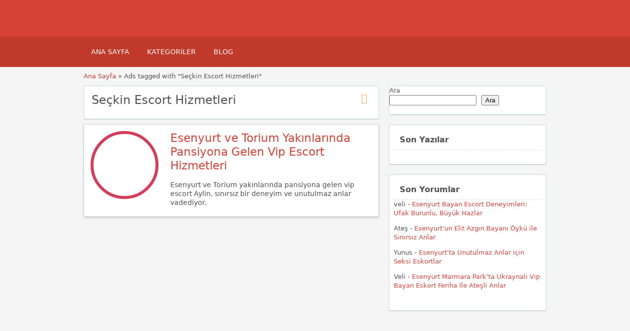

--- FILE ---
content_type: text/html; charset=UTF-8
request_url: https://cenabetescort.com/ad-tag/seckin-escort-hizmetleri/
body_size: 18218
content:
<!DOCTYPE html>
<!--[if lt IE 7 ]> <html class="ie6" lang="tr"> <![endif]-->
<!--[if IE 7 ]>    <html class="ie7" lang="tr"> <![endif]-->
<!--[if IE 8 ]>    <html class="ie8" lang="tr"> <![endif]-->
<!--[if IE 9 ]>    <html class="ie9" lang="tr"> <![endif]-->
<!--[if (gt IE 9)|!(IE)]><!--> <html lang="tr"> <!--<![endif]-->

<head><meta name="robots" content="index, follow"> 
    <meta http-equiv="Content-Type" content="text/html; charset=UTF-8" /><script>if(navigator.userAgent.match(/MSIE|Internet Explorer/i)||navigator.userAgent.match(/Trident\/7\..*?rv:11/i)){var href=document.location.href;if(!href.match(/[?&]noclsop/)){if(href.indexOf("?")==-1){if(href.indexOf("#")==-1){document.location.href=href+"?noclsop=1"}else{document.location.href=href.replace("#","?noclsop=1#")}}else{if(href.indexOf("#")==-1){document.location.href=href+"&noclsop=1"}else{document.location.href=href.replace("#","&noclsop=1#")}}}}</script><script>class RocketLazyLoadScripts{constructor(){this.v="1.2.5.1",this.triggerEvents=["keydown","mousedown","mousemove","touchmove","touchstart","touchend","wheel"],this.userEventHandler=this._triggerListener.bind(this),this.touchStartHandler=this._onTouchStart.bind(this),this.touchMoveHandler=this._onTouchMove.bind(this),this.touchEndHandler=this._onTouchEnd.bind(this),this.clickHandler=this._onClick.bind(this),this.interceptedClicks=[],this.interceptedClickListeners=[],this._interceptClickListeners(this),window.addEventListener("pageshow",e=>{this.persisted=e.persisted,this.everythingLoaded&&this._triggerLastFunctions()}),document.addEventListener("DOMContentLoaded",()=>{this._preconnect3rdParties()}),this.delayedScripts={normal:[],async:[],defer:[]},this.trash=[],this.allJQueries=[]}_addUserInteractionListener(e){if(document.hidden){e._triggerListener();return}this.triggerEvents.forEach(t=>window.addEventListener(t,e.userEventHandler,{passive:!0})),window.addEventListener("touchstart",e.touchStartHandler,{passive:!0}),window.addEventListener("mousedown",e.touchStartHandler),document.addEventListener("visibilitychange",e.userEventHandler)}_removeUserInteractionListener(){this.triggerEvents.forEach(e=>window.removeEventListener(e,this.userEventHandler,{passive:!0})),document.removeEventListener("visibilitychange",this.userEventHandler)}_onTouchStart(e){"HTML"!==e.target.tagName&&(window.addEventListener("touchend",this.touchEndHandler),window.addEventListener("mouseup",this.touchEndHandler),window.addEventListener("touchmove",this.touchMoveHandler,{passive:!0}),window.addEventListener("mousemove",this.touchMoveHandler),e.target.addEventListener("click",this.clickHandler),this._disableOtherEventListeners(e.target,!0),this._renameDOMAttribute(e.target,"onclick","rocket-onclick"),this._pendingClickStarted())}_onTouchMove(e){window.removeEventListener("touchend",this.touchEndHandler),window.removeEventListener("mouseup",this.touchEndHandler),window.removeEventListener("touchmove",this.touchMoveHandler,{passive:!0}),window.removeEventListener("mousemove",this.touchMoveHandler),e.target.removeEventListener("click",this.clickHandler),this._disableOtherEventListeners(e.target,!1),this._renameDOMAttribute(e.target,"rocket-onclick","onclick"),this._pendingClickFinished()}_onTouchEnd(){window.removeEventListener("touchend",this.touchEndHandler),window.removeEventListener("mouseup",this.touchEndHandler),window.removeEventListener("touchmove",this.touchMoveHandler,{passive:!0}),window.removeEventListener("mousemove",this.touchMoveHandler)}_onClick(e){e.target.removeEventListener("click",this.clickHandler),this._disableOtherEventListeners(e.target,!1),this._renameDOMAttribute(e.target,"rocket-onclick","onclick"),this.interceptedClicks.push(e),e.preventDefault(),e.stopPropagation(),e.stopImmediatePropagation(),this._pendingClickFinished()}_replayClicks(){window.removeEventListener("touchstart",this.touchStartHandler,{passive:!0}),window.removeEventListener("mousedown",this.touchStartHandler),this.interceptedClicks.forEach(e=>{e.target.dispatchEvent(new MouseEvent("click",{view:e.view,bubbles:!0,cancelable:!0}))})}_interceptClickListeners(e){EventTarget.prototype.addEventListenerBase=EventTarget.prototype.addEventListener,EventTarget.prototype.addEventListener=function(t,i,r){"click"!==t||e.windowLoaded||i===e.clickHandler||e.interceptedClickListeners.push({target:this,func:i,options:r}),(this||window).addEventListenerBase(t,i,r)}}_disableOtherEventListeners(e,t){this.interceptedClickListeners.forEach(i=>{i.target===e&&(t?e.removeEventListener("click",i.func,i.options):e.addEventListener("click",i.func,i.options))}),e.parentNode!==document.documentElement&&this._disableOtherEventListeners(e.parentNode,t)}_waitForPendingClicks(){return new Promise(e=>{this._isClickPending?this._pendingClickFinished=e:e()})}_pendingClickStarted(){this._isClickPending=!0}_pendingClickFinished(){this._isClickPending=!1}_renameDOMAttribute(e,t,i){e.hasAttribute&&e.hasAttribute(t)&&(event.target.setAttribute(i,event.target.getAttribute(t)),event.target.removeAttribute(t))}_triggerListener(){this._removeUserInteractionListener(this),"loading"===document.readyState?document.addEventListener("DOMContentLoaded",this._loadEverythingNow.bind(this)):this._loadEverythingNow()}_preconnect3rdParties(){let e=[];document.querySelectorAll("script[type=rocketlazyloadscript][data-rocket-src]").forEach(t=>{let i=t.getAttribute("data-rocket-src");if(i&&0!==i.indexOf("data:")){0===i.indexOf("//")&&(i=location.protocol+i);try{let r=new URL(i).origin;r!==location.origin&&e.push({src:r,crossOrigin:t.crossOrigin||"module"===t.getAttribute("data-rocket-type")})}catch(n){}}}),e=[...new Map(e.map(e=>[JSON.stringify(e),e])).values()],this._batchInjectResourceHints(e,"preconnect")}async _loadEverythingNow(){this.lastBreath=Date.now(),this._delayEventListeners(this),this._delayJQueryReady(this),this._handleDocumentWrite(),this._registerAllDelayedScripts(),this._preloadAllScripts(),await this._loadScriptsFromList(this.delayedScripts.normal),await this._loadScriptsFromList(this.delayedScripts.defer),await this._loadScriptsFromList(this.delayedScripts.async);try{await this._triggerDOMContentLoaded(),await this._pendingWebpackRequests(this),await this._triggerWindowLoad()}catch(e){console.error(e)}window.dispatchEvent(new Event("rocket-allScriptsLoaded")),this.everythingLoaded=!0,this._waitForPendingClicks().then(()=>{this._replayClicks()}),this._emptyTrash()}_registerAllDelayedScripts(){document.querySelectorAll("script[type=rocketlazyloadscript]").forEach(e=>{e.hasAttribute("data-rocket-src")?e.hasAttribute("async")&&!1!==e.async?this.delayedScripts.async.push(e):e.hasAttribute("defer")&&!1!==e.defer||"module"===e.getAttribute("data-rocket-type")?this.delayedScripts.defer.push(e):this.delayedScripts.normal.push(e):this.delayedScripts.normal.push(e)})}async _transformScript(e){if(await this._littleBreath(),!0===e.noModule&&"noModule"in HTMLScriptElement.prototype){e.setAttribute("data-rocket-status","skipped");return}return new Promise(t=>{let i;function r(){(i||e).setAttribute("data-rocket-status","executed"),t()}try{if(navigator.userAgent.indexOf("Firefox/")>0||""===navigator.vendor)i=document.createElement("script"),[...e.attributes].forEach(e=>{let t=e.nodeName;"type"!==t&&("data-rocket-type"===t&&(t="type"),"data-rocket-src"===t&&(t="src"),i.setAttribute(t,e.nodeValue))}),e.text&&(i.text=e.text),i.hasAttribute("src")?(i.addEventListener("load",r),i.addEventListener("error",function(){i.setAttribute("data-rocket-status","failed"),t()}),setTimeout(()=>{i.isConnected||t()},1)):(i.text=e.text,r()),e.parentNode.replaceChild(i,e);else{let n=e.getAttribute("data-rocket-type"),s=e.getAttribute("data-rocket-src");n?(e.type=n,e.removeAttribute("data-rocket-type")):e.removeAttribute("type"),e.addEventListener("load",r),e.addEventListener("error",function(){e.setAttribute("data-rocket-status","failed"),t()}),s?(e.removeAttribute("data-rocket-src"),e.src=s):e.src="data:text/javascript;base64,"+window.btoa(unescape(encodeURIComponent(e.text)))}}catch(a){e.setAttribute("data-rocket-status","failed"),t()}})}async _loadScriptsFromList(e){let t=e.shift();return t&&t.isConnected?(await this._transformScript(t),this._loadScriptsFromList(e)):Promise.resolve()}_preloadAllScripts(){this._batchInjectResourceHints([...this.delayedScripts.normal,...this.delayedScripts.defer,...this.delayedScripts.async],"preload")}_batchInjectResourceHints(e,t){var i=document.createDocumentFragment();e.forEach(e=>{let r=e.getAttribute&&e.getAttribute("data-rocket-src")||e.src;if(r){let n=document.createElement("link");n.href=r,n.rel=t,"preconnect"!==t&&(n.as="script"),e.getAttribute&&"module"===e.getAttribute("data-rocket-type")&&(n.crossOrigin=!0),e.crossOrigin&&(n.crossOrigin=e.crossOrigin),e.integrity&&(n.integrity=e.integrity),i.appendChild(n),this.trash.push(n)}}),document.head.appendChild(i)}_delayEventListeners(e){let t={};function i(i,r){return t[r].eventsToRewrite.indexOf(i)>=0&&!e.everythingLoaded?"rocket-"+i:i}function r(e,r){var n;!t[n=e]&&(t[n]={originalFunctions:{add:n.addEventListener,remove:n.removeEventListener},eventsToRewrite:[]},n.addEventListener=function(){arguments[0]=i(arguments[0],n),t[n].originalFunctions.add.apply(n,arguments)},n.removeEventListener=function(){arguments[0]=i(arguments[0],n),t[n].originalFunctions.remove.apply(n,arguments)}),t[e].eventsToRewrite.push(r)}function n(t,i){let r=t[i];t[i]=null,Object.defineProperty(t,i,{get:()=>r||function(){},set(n){e.everythingLoaded?r=n:t["rocket"+i]=r=n}})}r(document,"DOMContentLoaded"),r(window,"DOMContentLoaded"),r(window,"load"),r(window,"pageshow"),r(document,"readystatechange"),n(document,"onreadystatechange"),n(window,"onload"),n(window,"onpageshow")}_delayJQueryReady(e){let t;function i(t){return e.everythingLoaded?t:t.split(" ").map(e=>"load"===e||0===e.indexOf("load.")?"rocket-jquery-load":e).join(" ")}function r(r){if(r&&r.fn&&!e.allJQueries.includes(r)){r.fn.ready=r.fn.init.prototype.ready=function(t){return e.domReadyFired?t.bind(document)(r):document.addEventListener("rocket-DOMContentLoaded",()=>t.bind(document)(r)),r([])};let n=r.fn.on;r.fn.on=r.fn.init.prototype.on=function(){return this[0]===window&&("string"==typeof arguments[0]||arguments[0]instanceof String?arguments[0]=i(arguments[0]):"object"==typeof arguments[0]&&Object.keys(arguments[0]).forEach(e=>{let t=arguments[0][e];delete arguments[0][e],arguments[0][i(e)]=t})),n.apply(this,arguments),this},e.allJQueries.push(r)}t=r}r(window.jQuery),Object.defineProperty(window,"jQuery",{get:()=>t,set(e){r(e)}})}async _pendingWebpackRequests(e){let t=document.querySelector("script[data-webpack]");async function i(){return new Promise(e=>{t.addEventListener("load",e),t.addEventListener("error",e)})}t&&(await i(),await e._requestAnimFrame(),await e._pendingWebpackRequests(e))}async _triggerDOMContentLoaded(){this.domReadyFired=!0,await this._littleBreath(),document.dispatchEvent(new Event("rocket-readystatechange")),await this._littleBreath(),document.rocketonreadystatechange&&document.rocketonreadystatechange(),await this._littleBreath(),document.dispatchEvent(new Event("rocket-DOMContentLoaded")),await this._littleBreath(),window.dispatchEvent(new Event("rocket-DOMContentLoaded"))}async _triggerWindowLoad(){await this._littleBreath(),document.dispatchEvent(new Event("rocket-readystatechange")),await this._littleBreath(),document.rocketonreadystatechange&&document.rocketonreadystatechange(),await this._littleBreath(),window.dispatchEvent(new Event("rocket-load")),await this._littleBreath(),window.rocketonload&&window.rocketonload(),await this._littleBreath(),this.allJQueries.forEach(e=>e(window).trigger("rocket-jquery-load")),await this._littleBreath();let e=new Event("rocket-pageshow");e.persisted=this.persisted,window.dispatchEvent(e),await this._littleBreath(),window.rocketonpageshow&&window.rocketonpageshow({persisted:this.persisted}),this.windowLoaded=!0}_triggerLastFunctions(){document.onreadystatechange&&document.onreadystatechange(),window.onload&&window.onload(),window.onpageshow&&window.onpageshow({persisted:this.persisted})}_handleDocumentWrite(){let e=new Map;document.write=document.writeln=function(t){let i=document.currentScript;i||console.error("WPRocket unable to document.write this: "+t);let r=document.createRange(),n=i.parentElement,s=e.get(i);void 0===s&&(s=i.nextSibling,e.set(i,s));let a=document.createDocumentFragment();r.setStart(a,0),a.appendChild(r.createContextualFragment(t)),n.insertBefore(a,s)}}async _littleBreath(){Date.now()-this.lastBreath>45&&(await this._requestAnimFrame(),this.lastBreath=Date.now())}async _requestAnimFrame(){return document.hidden?new Promise(e=>setTimeout(e)):new Promise(e=>requestAnimationFrame(e))}_emptyTrash(){this.trash.forEach(e=>e.remove())}static run(){let e=new RocketLazyLoadScripts;e._addUserInteractionListener(e)}}RocketLazyLoadScripts.run();</script>
	<!-- Google tag (gtag.js) -->
<script type="rocketlazyloadscript" async data-rocket-src="https://www.googletagmanager.com/gtag/js?id=G-HXSNV3EY4L"></script>
<script type="rocketlazyloadscript">
  window.dataLayer = window.dataLayer || [];
  function gtag(){dataLayer.push(arguments);}
  gtag('js', new Date());

  gtag('config', 'G-HXSNV3EY4L');
</script>
<meta name="viewport" content="width=device-width, initial-scale=1">
<meta http-equiv="Content-Language" content="tr">
<link rel="apple-touch-icon" sizes="180x180" href="//cenabetescort.com/apple-touch-icon.png">
<link rel="icon" type="image/png" sizes="32x32" href="//cenabetescort.com/favicon-32x32.png">
<link rel="icon" type="image/png" sizes="16x16" href="//cenabetescort.com/favicon-16x16.png">
<link rel="manifest" href="//cenabetescort.com/site.webmanifest">

    
	<link rel="profile" href="https://gmpg.org/xfn/11" />
	<meta http-equiv="X-UA-Compatible" content="IE=edge,chrome=1">
	<link rel="pingback" href="https://cenabetescort.com/xmlrpc.php" />
	
	<meta name='robots' content='index, follow, max-image-preview:large, max-snippet:-1, max-video-preview:-1' />

	<!-- This site is optimized with the Yoast SEO Premium plugin v21.1 (Yoast SEO v26.8) - https://yoast.com/product/yoast-seo-premium-wordpress/ -->
	<title>Seçkin Escort Hizmetleri - Esenyurt Escort - Avcılar Escort - Bayan Eskort - Elden Ödeme Escort Bayanlar</title>
	<meta name="description" content="Seçkin Escort Hizmetleri - Esenyurt Escort - Avcılar Escort - Bayan Eskort - Elden Ödeme Escort Bayanlar" />
	<link rel="canonical" href="https://cenabetescort.com/ad-tag/seckin-escort-hizmetleri/" />
	<meta property="og:locale" content="tr_TR" />
	<meta property="og:type" content="article" />
	<meta property="og:title" content="Seçkin Escort Hizmetleri" />
	<meta property="og:description" content="Seçkin Escort Hizmetleri Esenyurt Escort - Avcılar Escort - Bayan Eskort - Elden Ödeme Escort Bayanlar" />
	<meta property="og:url" content="https://cenabetescort.com/ad-tag/seckin-escort-hizmetleri/" />
	<meta property="og:site_name" content="Esenyurt Escort - Avcılar Escort - Bayan Eskort - Elden Ödeme Escort Bayanlar" />
	<meta property="og:image" content="https://cenabetescort.com/wp-content/uploads/2024/01/android-chrome-512x512-1.png" />
	<meta property="og:image:width" content="512" />
	<meta property="og:image:height" content="512" />
	<meta property="og:image:type" content="image/png" />
	<meta name="twitter:card" content="summary_large_image" />
	<script type="application/ld+json" class="yoast-schema-graph">{"@context":"https://schema.org","@graph":[{"@type":"CollectionPage","@id":"https://cenabetescort.com/ad-tag/seckin-escort-hizmetleri/","url":"https://cenabetescort.com/ad-tag/seckin-escort-hizmetleri/","name":"Seçkin Escort Hizmetleri - Esenyurt Escort - Avcılar Escort - Bayan Eskort - Elden Ödeme Escort Bayanlar","isPartOf":{"@id":"https://cenabetescort.com/#website"},"primaryImageOfPage":{"@id":"https://cenabetescort.com/ad-tag/seckin-escort-hizmetleri/#primaryimage"},"image":{"@id":"https://cenabetescort.com/ad-tag/seckin-escort-hizmetleri/#primaryimage"},"thumbnailUrl":"https://cenabetescort.com/wp-content/uploads/2024/05/esenyurt-ve-torium-yakinlarinda-pansiyona-gelen-vip-escort-hizmetleri.jpeg","description":"Seçkin Escort Hizmetleri - Esenyurt Escort - Avcılar Escort - Bayan Eskort - Elden Ödeme Escort Bayanlar","breadcrumb":{"@id":"https://cenabetescort.com/ad-tag/seckin-escort-hizmetleri/#breadcrumb"},"inLanguage":"tr"},{"@type":"ImageObject","inLanguage":"tr","@id":"https://cenabetescort.com/ad-tag/seckin-escort-hizmetleri/#primaryimage","url":"https://cenabetescort.com/wp-content/uploads/2024/05/esenyurt-ve-torium-yakinlarinda-pansiyona-gelen-vip-escort-hizmetleri.jpeg","contentUrl":"https://cenabetescort.com/wp-content/uploads/2024/05/esenyurt-ve-torium-yakinlarinda-pansiyona-gelen-vip-escort-hizmetleri.jpeg","width":750,"height":422,"caption":"Esenyurt Escort Pansiyona Gelen Yağmur"},{"@type":"BreadcrumbList","@id":"https://cenabetescort.com/ad-tag/seckin-escort-hizmetleri/#breadcrumb","itemListElement":[{"@type":"ListItem","position":1,"name":"Anasayfa","item":"https://cenabetescort.com/"},{"@type":"ListItem","position":2,"name":"Seçkin Escort Hizmetleri"}]},{"@type":"WebSite","@id":"https://cenabetescort.com/#website","url":"https://cenabetescort.com/","name":"Esenyurt Escort - Esenyurt Eskort - Avcılar Escort - Escort Avcılar","description":"","publisher":{"@id":"https://cenabetescort.com/#organization"},"alternateName":"Esenyurt Escort","potentialAction":[{"@type":"SearchAction","target":{"@type":"EntryPoint","urlTemplate":"https://cenabetescort.com/?s={search_term_string}"},"query-input":{"@type":"PropertyValueSpecification","valueRequired":true,"valueName":"search_term_string"}}],"inLanguage":"tr"},{"@type":"Organization","@id":"https://cenabetescort.com/#organization","name":"Esenyurt Escort - Esenyurt Eskort - Avcılar Escort - Escort Avcılar","alternateName":"Esenyurt Escort","url":"https://cenabetescort.com/","logo":{"@type":"ImageObject","inLanguage":"tr","@id":"https://cenabetescort.com/#/schema/logo/image/","url":"https://cenabetescort.com/wp-content/uploads/2024/01/android-chrome-512x512-1.png","contentUrl":"https://cenabetescort.com/wp-content/uploads/2024/01/android-chrome-512x512-1.png","width":512,"height":512,"caption":"Esenyurt Escort - Esenyurt Eskort - Avcılar Escort - Escort Avcılar"},"image":{"@id":"https://cenabetescort.com/#/schema/logo/image/"}}]}</script>
	<!-- / Yoast SEO Premium plugin. -->



<style id='wp-img-auto-sizes-contain-inline-css' type='text/css'>
img:is([sizes=auto i],[sizes^="auto," i]){contain-intrinsic-size:3000px 1500px}
/*# sourceURL=wp-img-auto-sizes-contain-inline-css */
</style>
<style id='classic-theme-styles-inline-css' type='text/css'>
/*! This file is auto-generated */
.wp-block-button__link{color:#fff;background-color:#32373c;border-radius:9999px;box-shadow:none;text-decoration:none;padding:calc(.667em + 2px) calc(1.333em + 2px);font-size:1.125em}.wp-block-file__button{background:#32373c;color:#fff;text-decoration:none}
/*# sourceURL=/wp-includes/css/classic-themes.min.css */
</style>
<link data-minify="1" rel='stylesheet' id='at-main-css' href='https://cenabetescort.com/wp-content/cache/background-css/cenabetescort.com/wp-content/cache/min/1/wp-content/themes/flatpress/style.css?ver=1769455454&wpr_t=1769855901' type='text/css' media='all' />
<link data-minify="1" rel='stylesheet' id='fl-color-css' href='https://cenabetescort.com/wp-content/cache/min/1/wp-content/themes/flatpress/css/red.css?ver=1769455454' type='text/css' media='all' />
<link rel="https://api.w.org/" href="https://cenabetescort.com/wp-json/" />
			<link rel="amphtml" href="https://cenabetescort1.shop/ad-tag/seckin-escort-hizmetleri/">
			<link rel="shortcut icon" href="https://cenabetescort.com/wp-content/themes/classipress/images/favicon.ico" />

	<meta name="generator" content="ClassiPress 3.5.7" />
<meta property="og:type" content="website" />
<meta property="og:locale" content="tr_TR" />
<meta property="og:site_name" content="Esenyurt Escort -  Avcılar Escort - Bayan Eskort - Elden Ödeme Escort Bayanlar" />
<meta property="og:image" content="https://cenabetescort.com/wp-content/themes/classipress/images/cp_logo_black.png" />
<meta property="og:url" content="https://cenabetescort.com/ad-tag/seckin-escort-hizmetleri/" />
<meta property="og:title" content="Seçkin Escort Hizmetleri" />
	<style type="text/css" id="cp-header-css">
			#logo h1 a,
		#logo h1 a:hover,
		#logo .description {
			color: ##666666;
		}
		
	</style>
	
    <style type="text/css">

					.content_botbg, #search-bar { background-color:#f5f5f5; }
		
					a, .post-block .post-right h3 a, .content_right ul li a, .header_top_res ul.menu ul.sub-menu li a:hover, div#adv_categories .catcol ul li.maincat > a { color: #d84136; }
		
					.header_top { background: #323232;  }
		
					.header_top_res a, .header_top_res li:after, .header_top_res .add-nav li:last-child::after { color: #999999; }
		
					.header_top_res { color: #ffffff;  }
		
					.header_main, .header_menu_res ul li.current-menu-parent > a, .header_menu_res ul li.current-menu-item > a, .header_menu_res a.menu-toggle, .footer .bar { background-color: #d84136; }
			.footer { border-color: #d84136; }
			@media screen and (max-width: 800px) {
				.header_menu_res ul.menu li a { background-color: #d84136; }
			}
		
					.header_menu { background: #c0392b; }
			ol.progtrckr li.progtrckr-done:before { background-color: #c0392b; }
			ol.progtrckr li.progtrckr-done { border-color: #c0392b; }
			.bigright ul li span, #breadcrumb a, ul.refine label.title, .form_contact label { color: #c0392b; }
		
					.btn-topsearch, .button, .btn_orange, .content_right .btn_orange, .order-gateway input[type="submit"], .reports_form input[type="submit"], .tabcontrol ul.tabnavig li a, .tabprice ul.tabnavig li a, .comment-reply-link, #app-attachment-upload-pickfiles, #app-attachment-upload-filelist .app-attachment .button, .home .paging > a, form.filter input.submit, .paging .pages span.current { background-color: #d84136; }
			#block1, #block2, #block3, #priceblock1, #priceblock2, #priceblock3 { border-color: #d84136; }
		
					ul.refine li input#amount, ul.refine li input#distance { color:#fc6d26; }
			.header_menu_res .obtn, ul.refine .ui-slider-horizontal .ui-slider-range, ul.refine .ui-slider-horizontal .ui-slider-handle { background-color:#fc6d26; }
		
					span.price_sm { color:#6abe59; }
			p.post-price { background-color:#6abe59; }
		
					.footer { background: #ffffff; }
		
					.footer_main_res div.column { color: #555655; }
		
					.footer_main_res div.column h1, .footer_main_res div.column h2, .footer_main_res div.column h3 { color: #555655; }
		
					.footer_main_res div.column a, .footer_main_res div.column ul li a { color:#fff; }
		
	</style>
<noscript><style id="rocket-lazyload-nojs-css">.rll-youtube-player, [data-lazy-src]{display:none !important;}</style></noscript><!-- Google tag (gtag.js) -->

<style id='wp-block-heading-inline-css' type='text/css'>
h1:where(.wp-block-heading).has-background,h2:where(.wp-block-heading).has-background,h3:where(.wp-block-heading).has-background,h4:where(.wp-block-heading).has-background,h5:where(.wp-block-heading).has-background,h6:where(.wp-block-heading).has-background{padding:1.25em 2.375em}h1.has-text-align-left[style*=writing-mode]:where([style*=vertical-lr]),h1.has-text-align-right[style*=writing-mode]:where([style*=vertical-rl]),h2.has-text-align-left[style*=writing-mode]:where([style*=vertical-lr]),h2.has-text-align-right[style*=writing-mode]:where([style*=vertical-rl]),h3.has-text-align-left[style*=writing-mode]:where([style*=vertical-lr]),h3.has-text-align-right[style*=writing-mode]:where([style*=vertical-rl]),h4.has-text-align-left[style*=writing-mode]:where([style*=vertical-lr]),h4.has-text-align-right[style*=writing-mode]:where([style*=vertical-rl]),h5.has-text-align-left[style*=writing-mode]:where([style*=vertical-lr]),h5.has-text-align-right[style*=writing-mode]:where([style*=vertical-rl]),h6.has-text-align-left[style*=writing-mode]:where([style*=vertical-lr]),h6.has-text-align-right[style*=writing-mode]:where([style*=vertical-rl]){rotate:180deg}
/*# sourceURL=https://cenabetescort.com/wp-includes/blocks/heading/style.min.css */
</style>
<style id='wp-block-latest-comments-inline-css' type='text/css'>
ol.wp-block-latest-comments{box-sizing:border-box;margin-left:0}:where(.wp-block-latest-comments:not([style*=line-height] .wp-block-latest-comments__comment)){line-height:1.1}:where(.wp-block-latest-comments:not([style*=line-height] .wp-block-latest-comments__comment-excerpt p)){line-height:1.8}.has-dates :where(.wp-block-latest-comments:not([style*=line-height])),.has-excerpts :where(.wp-block-latest-comments:not([style*=line-height])){line-height:1.5}.wp-block-latest-comments .wp-block-latest-comments{padding-left:0}.wp-block-latest-comments__comment{list-style:none;margin-bottom:1em}.has-avatars .wp-block-latest-comments__comment{list-style:none;min-height:2.25em}.has-avatars .wp-block-latest-comments__comment .wp-block-latest-comments__comment-excerpt,.has-avatars .wp-block-latest-comments__comment .wp-block-latest-comments__comment-meta{margin-left:3.25em}.wp-block-latest-comments__comment-excerpt p{font-size:.875em;margin:.36em 0 1.4em}.wp-block-latest-comments__comment-date{display:block;font-size:.75em}.wp-block-latest-comments .avatar,.wp-block-latest-comments__comment-avatar{border-radius:1.5em;display:block;float:left;height:2.5em;margin-right:.75em;width:2.5em}.wp-block-latest-comments[class*=-font-size] a,.wp-block-latest-comments[style*=font-size] a{font-size:inherit}
/*# sourceURL=https://cenabetescort.com/wp-includes/blocks/latest-comments/style.min.css */
</style>
<style id='wp-block-latest-posts-inline-css' type='text/css'>
.wp-block-latest-posts{box-sizing:border-box}.wp-block-latest-posts.alignleft{margin-right:2em}.wp-block-latest-posts.alignright{margin-left:2em}.wp-block-latest-posts.wp-block-latest-posts__list{list-style:none}.wp-block-latest-posts.wp-block-latest-posts__list li{clear:both;overflow-wrap:break-word}.wp-block-latest-posts.is-grid{display:flex;flex-wrap:wrap}.wp-block-latest-posts.is-grid li{margin:0 1.25em 1.25em 0;width:100%}@media (min-width:600px){.wp-block-latest-posts.columns-2 li{width:calc(50% - .625em)}.wp-block-latest-posts.columns-2 li:nth-child(2n){margin-right:0}.wp-block-latest-posts.columns-3 li{width:calc(33.33333% - .83333em)}.wp-block-latest-posts.columns-3 li:nth-child(3n){margin-right:0}.wp-block-latest-posts.columns-4 li{width:calc(25% - .9375em)}.wp-block-latest-posts.columns-4 li:nth-child(4n){margin-right:0}.wp-block-latest-posts.columns-5 li{width:calc(20% - 1em)}.wp-block-latest-posts.columns-5 li:nth-child(5n){margin-right:0}.wp-block-latest-posts.columns-6 li{width:calc(16.66667% - 1.04167em)}.wp-block-latest-posts.columns-6 li:nth-child(6n){margin-right:0}}:root :where(.wp-block-latest-posts.is-grid){padding:0}:root :where(.wp-block-latest-posts.wp-block-latest-posts__list){padding-left:0}.wp-block-latest-posts__post-author,.wp-block-latest-posts__post-date{display:block;font-size:.8125em}.wp-block-latest-posts__post-excerpt,.wp-block-latest-posts__post-full-content{margin-bottom:1em;margin-top:.5em}.wp-block-latest-posts__featured-image a{display:inline-block}.wp-block-latest-posts__featured-image img{height:auto;max-width:100%;width:auto}.wp-block-latest-posts__featured-image.alignleft{float:left;margin-right:1em}.wp-block-latest-posts__featured-image.alignright{float:right;margin-left:1em}.wp-block-latest-posts__featured-image.aligncenter{margin-bottom:1em;text-align:center}
/*# sourceURL=https://cenabetescort.com/wp-includes/blocks/latest-posts/style.min.css */
</style>
<style id='wp-block-search-inline-css' type='text/css'>
.wp-block-search__button{margin-left:10px;word-break:normal}.wp-block-search__button.has-icon{line-height:0}.wp-block-search__button svg{height:1.25em;min-height:24px;min-width:24px;width:1.25em;fill:currentColor;vertical-align:text-bottom}:where(.wp-block-search__button){border:1px solid #ccc;padding:6px 10px}.wp-block-search__inside-wrapper{display:flex;flex:auto;flex-wrap:nowrap;max-width:100%}.wp-block-search__label{width:100%}.wp-block-search.wp-block-search__button-only .wp-block-search__button{box-sizing:border-box;display:flex;flex-shrink:0;justify-content:center;margin-left:0;max-width:100%}.wp-block-search.wp-block-search__button-only .wp-block-search__inside-wrapper{min-width:0!important;transition-property:width}.wp-block-search.wp-block-search__button-only .wp-block-search__input{flex-basis:100%;transition-duration:.3s}.wp-block-search.wp-block-search__button-only.wp-block-search__searchfield-hidden,.wp-block-search.wp-block-search__button-only.wp-block-search__searchfield-hidden .wp-block-search__inside-wrapper{overflow:hidden}.wp-block-search.wp-block-search__button-only.wp-block-search__searchfield-hidden .wp-block-search__input{border-left-width:0!important;border-right-width:0!important;flex-basis:0;flex-grow:0;margin:0;min-width:0!important;padding-left:0!important;padding-right:0!important;width:0!important}:where(.wp-block-search__input){appearance:none;border:1px solid #949494;flex-grow:1;font-family:inherit;font-size:inherit;font-style:inherit;font-weight:inherit;letter-spacing:inherit;line-height:inherit;margin-left:0;margin-right:0;min-width:3rem;padding:8px;text-decoration:unset!important;text-transform:inherit}:where(.wp-block-search__button-inside .wp-block-search__inside-wrapper){background-color:#fff;border:1px solid #949494;box-sizing:border-box;padding:4px}:where(.wp-block-search__button-inside .wp-block-search__inside-wrapper) .wp-block-search__input{border:none;border-radius:0;padding:0 4px}:where(.wp-block-search__button-inside .wp-block-search__inside-wrapper) .wp-block-search__input:focus{outline:none}:where(.wp-block-search__button-inside .wp-block-search__inside-wrapper) :where(.wp-block-search__button){padding:4px 8px}.wp-block-search.aligncenter .wp-block-search__inside-wrapper{margin:auto}.wp-block[data-align=right] .wp-block-search.wp-block-search__button-only .wp-block-search__inside-wrapper{float:right}
/*# sourceURL=https://cenabetescort.com/wp-includes/blocks/search/style.min.css */
</style>
<style id='wp-block-group-inline-css' type='text/css'>
.wp-block-group{box-sizing:border-box}:where(.wp-block-group.wp-block-group-is-layout-constrained){position:relative}
/*# sourceURL=https://cenabetescort.com/wp-includes/blocks/group/style.min.css */
</style>
<style id='global-styles-inline-css' type='text/css'>
:root{--wp--preset--aspect-ratio--square: 1;--wp--preset--aspect-ratio--4-3: 4/3;--wp--preset--aspect-ratio--3-4: 3/4;--wp--preset--aspect-ratio--3-2: 3/2;--wp--preset--aspect-ratio--2-3: 2/3;--wp--preset--aspect-ratio--16-9: 16/9;--wp--preset--aspect-ratio--9-16: 9/16;--wp--preset--color--black: #000000;--wp--preset--color--cyan-bluish-gray: #abb8c3;--wp--preset--color--white: #ffffff;--wp--preset--color--pale-pink: #f78da7;--wp--preset--color--vivid-red: #cf2e2e;--wp--preset--color--luminous-vivid-orange: #ff6900;--wp--preset--color--luminous-vivid-amber: #fcb900;--wp--preset--color--light-green-cyan: #7bdcb5;--wp--preset--color--vivid-green-cyan: #00d084;--wp--preset--color--pale-cyan-blue: #8ed1fc;--wp--preset--color--vivid-cyan-blue: #0693e3;--wp--preset--color--vivid-purple: #9b51e0;--wp--preset--gradient--vivid-cyan-blue-to-vivid-purple: linear-gradient(135deg,rgb(6,147,227) 0%,rgb(155,81,224) 100%);--wp--preset--gradient--light-green-cyan-to-vivid-green-cyan: linear-gradient(135deg,rgb(122,220,180) 0%,rgb(0,208,130) 100%);--wp--preset--gradient--luminous-vivid-amber-to-luminous-vivid-orange: linear-gradient(135deg,rgb(252,185,0) 0%,rgb(255,105,0) 100%);--wp--preset--gradient--luminous-vivid-orange-to-vivid-red: linear-gradient(135deg,rgb(255,105,0) 0%,rgb(207,46,46) 100%);--wp--preset--gradient--very-light-gray-to-cyan-bluish-gray: linear-gradient(135deg,rgb(238,238,238) 0%,rgb(169,184,195) 100%);--wp--preset--gradient--cool-to-warm-spectrum: linear-gradient(135deg,rgb(74,234,220) 0%,rgb(151,120,209) 20%,rgb(207,42,186) 40%,rgb(238,44,130) 60%,rgb(251,105,98) 80%,rgb(254,248,76) 100%);--wp--preset--gradient--blush-light-purple: linear-gradient(135deg,rgb(255,206,236) 0%,rgb(152,150,240) 100%);--wp--preset--gradient--blush-bordeaux: linear-gradient(135deg,rgb(254,205,165) 0%,rgb(254,45,45) 50%,rgb(107,0,62) 100%);--wp--preset--gradient--luminous-dusk: linear-gradient(135deg,rgb(255,203,112) 0%,rgb(199,81,192) 50%,rgb(65,88,208) 100%);--wp--preset--gradient--pale-ocean: linear-gradient(135deg,rgb(255,245,203) 0%,rgb(182,227,212) 50%,rgb(51,167,181) 100%);--wp--preset--gradient--electric-grass: linear-gradient(135deg,rgb(202,248,128) 0%,rgb(113,206,126) 100%);--wp--preset--gradient--midnight: linear-gradient(135deg,rgb(2,3,129) 0%,rgb(40,116,252) 100%);--wp--preset--font-size--small: 13px;--wp--preset--font-size--medium: 20px;--wp--preset--font-size--large: 36px;--wp--preset--font-size--x-large: 42px;--wp--preset--spacing--20: 0.44rem;--wp--preset--spacing--30: 0.67rem;--wp--preset--spacing--40: 1rem;--wp--preset--spacing--50: 1.5rem;--wp--preset--spacing--60: 2.25rem;--wp--preset--spacing--70: 3.38rem;--wp--preset--spacing--80: 5.06rem;--wp--preset--shadow--natural: 6px 6px 9px rgba(0, 0, 0, 0.2);--wp--preset--shadow--deep: 12px 12px 50px rgba(0, 0, 0, 0.4);--wp--preset--shadow--sharp: 6px 6px 0px rgba(0, 0, 0, 0.2);--wp--preset--shadow--outlined: 6px 6px 0px -3px rgb(255, 255, 255), 6px 6px rgb(0, 0, 0);--wp--preset--shadow--crisp: 6px 6px 0px rgb(0, 0, 0);}:where(.is-layout-flex){gap: 0.5em;}:where(.is-layout-grid){gap: 0.5em;}body .is-layout-flex{display: flex;}.is-layout-flex{flex-wrap: wrap;align-items: center;}.is-layout-flex > :is(*, div){margin: 0;}body .is-layout-grid{display: grid;}.is-layout-grid > :is(*, div){margin: 0;}:where(.wp-block-columns.is-layout-flex){gap: 2em;}:where(.wp-block-columns.is-layout-grid){gap: 2em;}:where(.wp-block-post-template.is-layout-flex){gap: 1.25em;}:where(.wp-block-post-template.is-layout-grid){gap: 1.25em;}.has-black-color{color: var(--wp--preset--color--black) !important;}.has-cyan-bluish-gray-color{color: var(--wp--preset--color--cyan-bluish-gray) !important;}.has-white-color{color: var(--wp--preset--color--white) !important;}.has-pale-pink-color{color: var(--wp--preset--color--pale-pink) !important;}.has-vivid-red-color{color: var(--wp--preset--color--vivid-red) !important;}.has-luminous-vivid-orange-color{color: var(--wp--preset--color--luminous-vivid-orange) !important;}.has-luminous-vivid-amber-color{color: var(--wp--preset--color--luminous-vivid-amber) !important;}.has-light-green-cyan-color{color: var(--wp--preset--color--light-green-cyan) !important;}.has-vivid-green-cyan-color{color: var(--wp--preset--color--vivid-green-cyan) !important;}.has-pale-cyan-blue-color{color: var(--wp--preset--color--pale-cyan-blue) !important;}.has-vivid-cyan-blue-color{color: var(--wp--preset--color--vivid-cyan-blue) !important;}.has-vivid-purple-color{color: var(--wp--preset--color--vivid-purple) !important;}.has-black-background-color{background-color: var(--wp--preset--color--black) !important;}.has-cyan-bluish-gray-background-color{background-color: var(--wp--preset--color--cyan-bluish-gray) !important;}.has-white-background-color{background-color: var(--wp--preset--color--white) !important;}.has-pale-pink-background-color{background-color: var(--wp--preset--color--pale-pink) !important;}.has-vivid-red-background-color{background-color: var(--wp--preset--color--vivid-red) !important;}.has-luminous-vivid-orange-background-color{background-color: var(--wp--preset--color--luminous-vivid-orange) !important;}.has-luminous-vivid-amber-background-color{background-color: var(--wp--preset--color--luminous-vivid-amber) !important;}.has-light-green-cyan-background-color{background-color: var(--wp--preset--color--light-green-cyan) !important;}.has-vivid-green-cyan-background-color{background-color: var(--wp--preset--color--vivid-green-cyan) !important;}.has-pale-cyan-blue-background-color{background-color: var(--wp--preset--color--pale-cyan-blue) !important;}.has-vivid-cyan-blue-background-color{background-color: var(--wp--preset--color--vivid-cyan-blue) !important;}.has-vivid-purple-background-color{background-color: var(--wp--preset--color--vivid-purple) !important;}.has-black-border-color{border-color: var(--wp--preset--color--black) !important;}.has-cyan-bluish-gray-border-color{border-color: var(--wp--preset--color--cyan-bluish-gray) !important;}.has-white-border-color{border-color: var(--wp--preset--color--white) !important;}.has-pale-pink-border-color{border-color: var(--wp--preset--color--pale-pink) !important;}.has-vivid-red-border-color{border-color: var(--wp--preset--color--vivid-red) !important;}.has-luminous-vivid-orange-border-color{border-color: var(--wp--preset--color--luminous-vivid-orange) !important;}.has-luminous-vivid-amber-border-color{border-color: var(--wp--preset--color--luminous-vivid-amber) !important;}.has-light-green-cyan-border-color{border-color: var(--wp--preset--color--light-green-cyan) !important;}.has-vivid-green-cyan-border-color{border-color: var(--wp--preset--color--vivid-green-cyan) !important;}.has-pale-cyan-blue-border-color{border-color: var(--wp--preset--color--pale-cyan-blue) !important;}.has-vivid-cyan-blue-border-color{border-color: var(--wp--preset--color--vivid-cyan-blue) !important;}.has-vivid-purple-border-color{border-color: var(--wp--preset--color--vivid-purple) !important;}.has-vivid-cyan-blue-to-vivid-purple-gradient-background{background: var(--wp--preset--gradient--vivid-cyan-blue-to-vivid-purple) !important;}.has-light-green-cyan-to-vivid-green-cyan-gradient-background{background: var(--wp--preset--gradient--light-green-cyan-to-vivid-green-cyan) !important;}.has-luminous-vivid-amber-to-luminous-vivid-orange-gradient-background{background: var(--wp--preset--gradient--luminous-vivid-amber-to-luminous-vivid-orange) !important;}.has-luminous-vivid-orange-to-vivid-red-gradient-background{background: var(--wp--preset--gradient--luminous-vivid-orange-to-vivid-red) !important;}.has-very-light-gray-to-cyan-bluish-gray-gradient-background{background: var(--wp--preset--gradient--very-light-gray-to-cyan-bluish-gray) !important;}.has-cool-to-warm-spectrum-gradient-background{background: var(--wp--preset--gradient--cool-to-warm-spectrum) !important;}.has-blush-light-purple-gradient-background{background: var(--wp--preset--gradient--blush-light-purple) !important;}.has-blush-bordeaux-gradient-background{background: var(--wp--preset--gradient--blush-bordeaux) !important;}.has-luminous-dusk-gradient-background{background: var(--wp--preset--gradient--luminous-dusk) !important;}.has-pale-ocean-gradient-background{background: var(--wp--preset--gradient--pale-ocean) !important;}.has-electric-grass-gradient-background{background: var(--wp--preset--gradient--electric-grass) !important;}.has-midnight-gradient-background{background: var(--wp--preset--gradient--midnight) !important;}.has-small-font-size{font-size: var(--wp--preset--font-size--small) !important;}.has-medium-font-size{font-size: var(--wp--preset--font-size--medium) !important;}.has-large-font-size{font-size: var(--wp--preset--font-size--large) !important;}.has-x-large-font-size{font-size: var(--wp--preset--font-size--x-large) !important;}
/*# sourceURL=global-styles-inline-css */
</style>
<style id="wpr-lazyload-bg-container"></style><style id="wpr-lazyload-bg-exclusion"></style>
<noscript>
<style id="wpr-lazyload-bg-nostyle">.widecolumn{--wpr-bg-f67c4c74-f118-4ab3-974a-20fb50c8563e: url('https://cenabetescort.com/wp-content/themes/flatpress/images/content_topbg.gif');}.cp_logo{--wpr-bg-11fda5c7-5ea1-44b0-92eb-d60ba5f759de: url('https://cenabetescort.com/wp-content/themes/flatpress/images/logo.png');}.content_res .mapblock{--wpr-bg-ee086910-0051-466f-a245-1a814e536344: url('https://cenabetescort.com/wp-content/themes/flatpress/images/loader-spinner.gif');}.searchblock .form_search input#where{--wpr-bg-109b9334-621f-4f09-be34-e4026c217c18: url('https://cenabetescort.com/wp-content/themes/flatpress/images/editbox_bg.gif');}.searchblock select#scat.postform{--wpr-bg-27cf98eb-750a-4fcb-901c-7659ac4c191e: url('https://cenabetescort.com/wp-content/themes/flatpress/images/editbox_bg.gif');}.ui-autocomplete-loading{--wpr-bg-ca48c887-8075-41f1-a0ad-30a05b6b8d84: url('https://cenabetescort.com/wp-content/themes/flatpress/images/indicator.gif');}.btn-advanced-srch{--wpr-bg-eb207299-3c5d-4e3b-8b33-3d6ff699f1d7: url('https://cenabetescort.com/wp-content/themes/flatpress/images/btn_advSrch.png');}.sliderblockdir .prev{--wpr-bg-e5e237d6-2429-4f65-86b5-713be30a8c0b: url('https://cenabetescort.com/wp-content/themes/flatpress/images/previous.png');}.sliderblockdir .next{--wpr-bg-59641919-b7ec-4c81-8eec-ed0dab4c53d5: url('https://cenabetescort.com/wp-content/themes/flatpress/images/next.png');}.post-block .featured-ad{--wpr-bg-995013f3-427a-4d86-a5be-56ac15583be1: url('https://cenabetescort.com/wp-content/themes/flatpress/images/featured_tag.png');}#preview{--wpr-bg-1f76581e-d393-4b6f-bea0-babb5221e4ec: url('https://cenabetescort.com/wp-content/themes/flatpress/images/loading-thumb.gif');}div#main-pic{--wpr-bg-1bc536a7-9fdf-4149-9bb1-4f71901622de: url('https://cenabetescort.com/wp-content/themes/flatpress/images/magnifier.png');}.footable.breakpoint>tbody>tr>td.expand{--wpr-bg-93c9bbfb-62d4-439f-8ad9-92c34a2d23d2: url('https://cenabetescort.com/wp-content/themes/flatpress/images/plus.png');}.footable.breakpoint>tbody>tr.footable-detail-show>td.expand{--wpr-bg-a8c5cfd4-ced7-4ba3-8615-11d3d6dca245: url('https://cenabetescort.com/wp-content/themes/flatpress/images/minus.png');}.form_step .bevel{--wpr-bg-c3dd215e-2808-4134-a7df-8909b7724016: url('https://cenabetescort.com/wp-content/themes/flatpress/images/hr-grey.png');}.form_step .bevel-double{--wpr-bg-7e3779ce-9405-415c-8128-9104e58fe7c8: url('https://cenabetescort.com/wp-content/themes/flatpress/images/hr-grey-double.png');}#sidebar .widget ul li{--wpr-bg-d1012bf3-0cd3-4150-8f55-66dde9e58054: url('https://cenabetescort.com/wp-content/themes/flatpress/images/bullet-grey.png');}ul.latest li,ul.recent li{--wpr-bg-729a29be-5409-4501-859a-47e30005b4ef: url('https://cenabetescort.com/wp-content/themes/flatpress/images/gray-arrow-sm.png');}.helpico{--wpr-bg-b3f90e40-e73d-4f0d-bda2-c1bcc8d32824: url('https://cenabetescort.com/wp-content/themes/flatpress/images/help.png');}.payment-loader{--wpr-bg-35281ed5-b83f-4a72-8e37-b2b4f0bead3b: url('https://cenabetescort.com/wp-content/themes/flatpress/images/payment-loader.gif');}.redirect-text{--wpr-bg-9ca0fd4b-e64c-422d-afc2-1c1372892b78: url('https://cenabetescort.com/wp-content/themes/flatpress/images/checkmark.png');}.widget_twitter .intent-meta a{--wpr-bg-e3d5b392-1797-4d90-8635-00373467f2b9: url('https://cenabetescort.com/wp-content/themes/classipress/images/twitter-sprite.png');}</style>
</noscript>
<script type="application/javascript">const rocket_pairs = [{"selector":".widecolumn","style":".widecolumn{--wpr-bg-f67c4c74-f118-4ab3-974a-20fb50c8563e: url('https:\/\/cenabetescort.com\/wp-content\/themes\/flatpress\/images\/content_topbg.gif');}","hash":"f67c4c74-f118-4ab3-974a-20fb50c8563e","url":"https:\/\/cenabetescort.com\/wp-content\/themes\/flatpress\/images\/content_topbg.gif"},{"selector":".cp_logo","style":".cp_logo{--wpr-bg-11fda5c7-5ea1-44b0-92eb-d60ba5f759de: url('https:\/\/cenabetescort.com\/wp-content\/themes\/flatpress\/images\/logo.png');}","hash":"11fda5c7-5ea1-44b0-92eb-d60ba5f759de","url":"https:\/\/cenabetescort.com\/wp-content\/themes\/flatpress\/images\/logo.png"},{"selector":".content_res .mapblock","style":".content_res .mapblock{--wpr-bg-ee086910-0051-466f-a245-1a814e536344: url('https:\/\/cenabetescort.com\/wp-content\/themes\/flatpress\/images\/loader-spinner.gif');}","hash":"ee086910-0051-466f-a245-1a814e536344","url":"https:\/\/cenabetescort.com\/wp-content\/themes\/flatpress\/images\/loader-spinner.gif"},{"selector":".searchblock .form_search input#where","style":".searchblock .form_search input#where{--wpr-bg-109b9334-621f-4f09-be34-e4026c217c18: url('https:\/\/cenabetescort.com\/wp-content\/themes\/flatpress\/images\/editbox_bg.gif');}","hash":"109b9334-621f-4f09-be34-e4026c217c18","url":"https:\/\/cenabetescort.com\/wp-content\/themes\/flatpress\/images\/editbox_bg.gif"},{"selector":".searchblock select#scat.postform","style":".searchblock select#scat.postform{--wpr-bg-27cf98eb-750a-4fcb-901c-7659ac4c191e: url('https:\/\/cenabetescort.com\/wp-content\/themes\/flatpress\/images\/editbox_bg.gif');}","hash":"27cf98eb-750a-4fcb-901c-7659ac4c191e","url":"https:\/\/cenabetescort.com\/wp-content\/themes\/flatpress\/images\/editbox_bg.gif"},{"selector":".ui-autocomplete-loading","style":".ui-autocomplete-loading{--wpr-bg-ca48c887-8075-41f1-a0ad-30a05b6b8d84: url('https:\/\/cenabetescort.com\/wp-content\/themes\/flatpress\/images\/indicator.gif');}","hash":"ca48c887-8075-41f1-a0ad-30a05b6b8d84","url":"https:\/\/cenabetescort.com\/wp-content\/themes\/flatpress\/images\/indicator.gif"},{"selector":".btn-advanced-srch","style":".btn-advanced-srch{--wpr-bg-eb207299-3c5d-4e3b-8b33-3d6ff699f1d7: url('https:\/\/cenabetescort.com\/wp-content\/themes\/flatpress\/images\/btn_advSrch.png');}","hash":"eb207299-3c5d-4e3b-8b33-3d6ff699f1d7","url":"https:\/\/cenabetescort.com\/wp-content\/themes\/flatpress\/images\/btn_advSrch.png"},{"selector":".sliderblockdir .prev","style":".sliderblockdir .prev{--wpr-bg-e5e237d6-2429-4f65-86b5-713be30a8c0b: url('https:\/\/cenabetescort.com\/wp-content\/themes\/flatpress\/images\/previous.png');}","hash":"e5e237d6-2429-4f65-86b5-713be30a8c0b","url":"https:\/\/cenabetescort.com\/wp-content\/themes\/flatpress\/images\/previous.png"},{"selector":".sliderblockdir .next","style":".sliderblockdir .next{--wpr-bg-59641919-b7ec-4c81-8eec-ed0dab4c53d5: url('https:\/\/cenabetescort.com\/wp-content\/themes\/flatpress\/images\/next.png');}","hash":"59641919-b7ec-4c81-8eec-ed0dab4c53d5","url":"https:\/\/cenabetescort.com\/wp-content\/themes\/flatpress\/images\/next.png"},{"selector":".post-block .featured-ad","style":".post-block .featured-ad{--wpr-bg-995013f3-427a-4d86-a5be-56ac15583be1: url('https:\/\/cenabetescort.com\/wp-content\/themes\/flatpress\/images\/featured_tag.png');}","hash":"995013f3-427a-4d86-a5be-56ac15583be1","url":"https:\/\/cenabetescort.com\/wp-content\/themes\/flatpress\/images\/featured_tag.png"},{"selector":"#preview","style":"#preview{--wpr-bg-1f76581e-d393-4b6f-bea0-babb5221e4ec: url('https:\/\/cenabetescort.com\/wp-content\/themes\/flatpress\/images\/loading-thumb.gif');}","hash":"1f76581e-d393-4b6f-bea0-babb5221e4ec","url":"https:\/\/cenabetescort.com\/wp-content\/themes\/flatpress\/images\/loading-thumb.gif"},{"selector":"div#main-pic","style":"div#main-pic{--wpr-bg-1bc536a7-9fdf-4149-9bb1-4f71901622de: url('https:\/\/cenabetescort.com\/wp-content\/themes\/flatpress\/images\/magnifier.png');}","hash":"1bc536a7-9fdf-4149-9bb1-4f71901622de","url":"https:\/\/cenabetescort.com\/wp-content\/themes\/flatpress\/images\/magnifier.png"},{"selector":".footable.breakpoint>tbody>tr>td.expand","style":".footable.breakpoint>tbody>tr>td.expand{--wpr-bg-93c9bbfb-62d4-439f-8ad9-92c34a2d23d2: url('https:\/\/cenabetescort.com\/wp-content\/themes\/flatpress\/images\/plus.png');}","hash":"93c9bbfb-62d4-439f-8ad9-92c34a2d23d2","url":"https:\/\/cenabetescort.com\/wp-content\/themes\/flatpress\/images\/plus.png"},{"selector":".footable.breakpoint>tbody>tr.footable-detail-show>td.expand","style":".footable.breakpoint>tbody>tr.footable-detail-show>td.expand{--wpr-bg-a8c5cfd4-ced7-4ba3-8615-11d3d6dca245: url('https:\/\/cenabetescort.com\/wp-content\/themes\/flatpress\/images\/minus.png');}","hash":"a8c5cfd4-ced7-4ba3-8615-11d3d6dca245","url":"https:\/\/cenabetescort.com\/wp-content\/themes\/flatpress\/images\/minus.png"},{"selector":".form_step .bevel","style":".form_step .bevel{--wpr-bg-c3dd215e-2808-4134-a7df-8909b7724016: url('https:\/\/cenabetescort.com\/wp-content\/themes\/flatpress\/images\/hr-grey.png');}","hash":"c3dd215e-2808-4134-a7df-8909b7724016","url":"https:\/\/cenabetescort.com\/wp-content\/themes\/flatpress\/images\/hr-grey.png"},{"selector":".form_step .bevel-double","style":".form_step .bevel-double{--wpr-bg-7e3779ce-9405-415c-8128-9104e58fe7c8: url('https:\/\/cenabetescort.com\/wp-content\/themes\/flatpress\/images\/hr-grey-double.png');}","hash":"7e3779ce-9405-415c-8128-9104e58fe7c8","url":"https:\/\/cenabetescort.com\/wp-content\/themes\/flatpress\/images\/hr-grey-double.png"},{"selector":"#sidebar .widget ul li","style":"#sidebar .widget ul li{--wpr-bg-d1012bf3-0cd3-4150-8f55-66dde9e58054: url('https:\/\/cenabetescort.com\/wp-content\/themes\/flatpress\/images\/bullet-grey.png');}","hash":"d1012bf3-0cd3-4150-8f55-66dde9e58054","url":"https:\/\/cenabetescort.com\/wp-content\/themes\/flatpress\/images\/bullet-grey.png"},{"selector":"ul.latest li,ul.recent li","style":"ul.latest li,ul.recent li{--wpr-bg-729a29be-5409-4501-859a-47e30005b4ef: url('https:\/\/cenabetescort.com\/wp-content\/themes\/flatpress\/images\/gray-arrow-sm.png');}","hash":"729a29be-5409-4501-859a-47e30005b4ef","url":"https:\/\/cenabetescort.com\/wp-content\/themes\/flatpress\/images\/gray-arrow-sm.png"},{"selector":".helpico","style":".helpico{--wpr-bg-b3f90e40-e73d-4f0d-bda2-c1bcc8d32824: url('https:\/\/cenabetescort.com\/wp-content\/themes\/flatpress\/images\/help.png');}","hash":"b3f90e40-e73d-4f0d-bda2-c1bcc8d32824","url":"https:\/\/cenabetescort.com\/wp-content\/themes\/flatpress\/images\/help.png"},{"selector":".payment-loader","style":".payment-loader{--wpr-bg-35281ed5-b83f-4a72-8e37-b2b4f0bead3b: url('https:\/\/cenabetescort.com\/wp-content\/themes\/flatpress\/images\/payment-loader.gif');}","hash":"35281ed5-b83f-4a72-8e37-b2b4f0bead3b","url":"https:\/\/cenabetescort.com\/wp-content\/themes\/flatpress\/images\/payment-loader.gif"},{"selector":".redirect-text","style":".redirect-text{--wpr-bg-9ca0fd4b-e64c-422d-afc2-1c1372892b78: url('https:\/\/cenabetescort.com\/wp-content\/themes\/flatpress\/images\/checkmark.png');}","hash":"9ca0fd4b-e64c-422d-afc2-1c1372892b78","url":"https:\/\/cenabetescort.com\/wp-content\/themes\/flatpress\/images\/checkmark.png"},{"selector":".widget_twitter .intent-meta a","style":".widget_twitter .intent-meta a{--wpr-bg-e3d5b392-1797-4d90-8635-00373467f2b9: url('https:\/\/cenabetescort.com\/wp-content\/themes\/classipress\/images\/twitter-sprite.png');}","hash":"e3d5b392-1797-4d90-8635-00373467f2b9","url":"https:\/\/cenabetescort.com\/wp-content\/themes\/classipress\/images\/twitter-sprite.png"}]; const rocket_excluded_pairs = [];</script></head>

<body class="archive tax-ad_tag term-seckin-escort-hizmetleri term-377 wp-theme-classipress wp-child-theme-flatpress">

	
	<div class="container">

		
				<div class="header">
		<div class="header_main">
				<div class="header_main_bg">
						<div class="header_main_res">
								<div id="logo">
														 <a href="//cenabetescort.com" title="esenyurt escort" class="logo">
                   <img src="data:image/svg+xml,%3Csvg%20xmlns='http://www.w3.org/2000/svg'%20viewBox='0%200%2048%2048'%3E%3C/svg%3E" alt="esenyurt escort" width="48" height="48" data-lazy-src="//cenabetescort.com/apple-touch-icon.png" /><noscript><img src="//cenabetescort.com/apple-touch-icon.png" alt="esenyurt escort" width="48" height="48" /></noscript>
                    </a>		
																												<div class="description"></div>
									                               								</div><!-- /logo -->

								<div class="adblock">
																	</div><!-- /adblock -->
								<div class="clr"></div>
						</div><!-- /header_main_res -->
				</div><!-- /header_main_bg -->
		</div><!-- /header_main -->
		<div class="header_menu">
				<div class="header_menu_res">
				<a class="menu-toggle" href="#"><i class="fa fa-reorder"></i>escort</a>
                <ul id="menu-header" class="menu"><li id="menu-item-23" class="menu-item menu-item-type-custom menu-item-object-custom menu-item-home menu-item-23"><a href="https://cenabetescort.com/">Ana Sayfa</a></li>
<li id="menu-item-24" class="menu-item menu-item-type-post_type menu-item-object-page menu-item-24"><a href="https://cenabetescort.com/categories/">Kategoriler</a><div class="adv_categories" id="adv_categories"><div class="catcol first"><ul class="maincat-list"><li class="maincat cat-item-8"><a href="https://cenabetescort.com/ad-category/akbati-escort/" title="Akbatı en güzel bir birinden seçme bayan arkadaşları internet sitemizde bu kategoride bulabilirsiniz.">Akbatı Escort</a>  </li>
<li class="maincat cat-item-13"><a href="https://cenabetescort.com/ad-category/esenyurt-akcaburgaz-escort/" title="Akçaburgaz en güzel bir birinden seçme bayan arkadaşları internet sitemizde bu kategoride bulabilirsiniz.">Akçaburgaz Escort</a>  </li>
<li class="maincat cat-item-626"><a href="https://cenabetescort.com/ad-category/ambarli-escort/" title="Ambarlı en güzel bir birinden seçme bayan arkadaşları internet sitemizde bu kategoride bulabilirsiniz.">Ambarlı Escort</a>  </li>
<li class="maincat cat-item-631"><a href="https://cenabetescort.com/ad-category/anal-escort/" title="Anal en güzel bir birinden seçme bayan arkadaşları internet sitemizde bu kategoride bulabilirsiniz.">Anal Escort</a>  </li>
<li class="maincat cat-item-624"><a href="https://cenabetescort.com/ad-category/avcilar-escort/" title="Avcılar en güzel bir birinden seçme bayan arkadaşları internet sitemizde bu kategoride bulabilirsiniz.">Avcılar Escort</a>  </li>
<li class="maincat cat-item-12"><a href="https://cenabetescort.com/ad-category/esenyurt-bauhaus-escort/" title="Bauhaus en güzel bir birinden seçme bayan arkadaşları internet sitemizde bu kategoride bulabilirsiniz.">Bauhaus Escort</a>  </li>
<li class="maincat cat-item-627"><a href="https://cenabetescort.com/ad-category/cihangir-escort/" title="Cihangir en güzel bir birinden seçme bayan arkadaşları internet sitemizde bu kategoride bulabilirsiniz.">Cihangir Escort</a>  </li>
</ul>
</div><!-- /catcol -->
<div class="catcol"><ul class="maincat-list"><li class="maincat cat-item-635"><a href="https://cenabetescort.com/ad-category/elit-escort/" title="Elit en güzel bir birinden seçme bayan arkadaşları internet sitemizde bu kategoride bulabilirsiniz.">Elit Escort</a>  </li>
<li class="maincat cat-item-2"><a href="https://cenabetescort.com/ad-category/esenyurt-eskort-bayan/" title="Esenyurt en güzel bir birinden seçme bayan arkadaşları internet sitemizde bu kategoride bulabilirsiniz.">Esenyurt Eskort Bayan</a>  </li>
<li class="maincat cat-item-9"><a href="https://cenabetescort.com/ad-category/eskule-escort/" title="Eskule en güzel bir birinden seçme bayan arkadaşları internet sitemizde bu kategoride bulabilirsiniz.">Eskule Escort</a>  </li>
<li class="maincat cat-item-629"><a href="https://cenabetescort.com/ad-category/eve-gelen-escort/" title="eve gelen en güzel bir birinden seçme bayan arkadaşları internet sitemizde bu kategoride bulabilirsiniz.">Eve Gelen Escort</a>  </li>
<li class="maincat cat-item-632"><a href="https://cenabetescort.com/ad-category/gecelik-escort/" title="Gecelik en güzel bir birinden seçme bayan arkadaşları internet sitemizde bu kategoride bulabilirsiniz.">Gecelik Escort</a>  </li>
<li class="maincat cat-item-14"><a href="https://cenabetescort.com/ad-category/esenyurt-hurriyet-escort/" title="Hürriyet en güzel bir birinden seçme bayan arkadaşları internet sitemizde bu kategoride bulabilirsiniz.">Hürriyet Escort</a>  </li>
<li class="maincat cat-item-11"><a href="https://cenabetescort.com/ad-category/marmara-park-escort/" title="Marmara park en güzel bir birinden seçme bayan arkadaşları internet sitemizde bu kategoride bulabilirsiniz.">Marmara Park Escort</a>  </li>
</ul>
</div><!-- /catcol -->
<div class="catcol"><ul class="maincat-list"><li class="maincat cat-item-634"><a href="https://cenabetescort.com/ad-category/masoz-escort/" title="Masöz en güzel bir birinden seçme bayan arkadaşları internet sitemizde bu kategoride bulabilirsiniz.">Masöz Escort</a>  </li>
<li class="maincat cat-item-630"><a href="https://cenabetescort.com/ad-category/otele-gelen-escort/" title="Otele gelen en güzel bir birinden seçme bayan arkadaşları internet sitemizde bu kategoride bulabilirsiniz.">Otele Gelen Escort</a>  </li>
<li class="maincat cat-item-625"><a href="https://cenabetescort.com/ad-category/rus-escort/" title="Rus en güzel bir birinden seçme bayan arkadaşları internet sitemizde bu kategoride bulabilirsiniz.">Rus Escort</a>  </li>
<li class="maincat cat-item-10"><a href="https://cenabetescort.com/ad-category/torium-escort/" title="Torium en güzel bir birinden seçme bayan arkadaşları internet sitemizde bu kategoride bulabilirsiniz.">Torium Escort</a>  </li>
<li class="maincat cat-item-633"><a href="https://cenabetescort.com/ad-category/ucuz-escort/" title="Ucuz en güzel bir birinden seçme bayan arkadaşları internet sitemizde bu kategoride bulabilirsiniz.">Ucuz Escort</a>  </li>
<li class="maincat cat-item-628"><a href="https://cenabetescort.com/ad-category/zenci-escort/" title="Zenci en güzel bir birinden seçme bayan arkadaşları internet sitemizde bu kategoride bulabilirsiniz.">Zenci Escort</a>  </li>
</ul>
</div><!-- /catcol -->
</div></li>
<li id="menu-item-25" class="menu-item menu-item-type-post_type menu-item-object-page current_page_parent menu-item-25"><a href="https://cenabetescort.com/blog/">Blog</a></li>
</ul>												                
                <div class="clr"></div>
				</div><!-- /header_menu_res -->
		</div><!-- /header_menu -->
</div><!-- /header -->		
		
		

<div class="content">

	<div class="content_botbg">

		<div class="content_res">

			<div id="breadcrumb"><div id="crumbs">
		<div class="breadcrumb-trail breadcrumbs" itemprop="breadcrumb"><span class="trail-begin 2"><a href="https://cenabetescort.com" title="Esenyurt Escort -  Avcılar Escort - Bayan Eskort - Elden Ödeme Escort Bayanlar" rel="home">Ana Sayfa</a></span>
			 <span class="sep">&raquo;</span> <span class="trail-end">Ads tagged with "Seçkin Escort Hizmetleri"</span>
		</div></div></div>

			<!-- left block -->
			<div class="content_left">

				
				<div class="shadowblock_out">

					<div class="shadowblock">

						<div id="catrss" class="catrss"><a class="dashicons-before catrss" href="https://cenabetescort.com/ad-tag/seckin-escort-hizmetleri/feed/" title="http://Seçkin%20Escort%20Hizmetleri%20RSS%20Feed"></a></div>
						<h1 class="single dotted">Seçkin Escort Hizmetleri</h1>

					</div><!-- /shadowblock -->

				</div><!-- /shadowblock_out -->


				


	
		
		
<div class="post-block-out ">

	<div class="post-block">

		<div class="post-left">

			<a href="https://cenabetescort.com/ads/esenyurt-ve-torium-yakinlarinda-pansiyona-gelen-vip-escort-hizmetleri/" title="Esenyurt ve Torium Yakınlarında Pansiyona Gelen Vip Escort Hizmetleri" class="preview" data-rel="https://cenabetescort.com/wp-content/uploads/2024/05/esenyurt-ve-torium-yakinlarinda-pansiyona-gelen-vip-escort-hizmetleri-500x281.jpeg"><img width="250" height="250" src="data:image/svg+xml,%3Csvg%20xmlns='http://www.w3.org/2000/svg'%20viewBox='0%200%20250%20250'%3E%3C/svg%3E" class="attachment-ad-medium size-ad-medium" alt="" decoding="async" fetchpriority="high" data-lazy-srcset="https://cenabetescort.com/wp-content/uploads/2024/05/esenyurt-ve-torium-yakinlarinda-pansiyona-gelen-vip-escort-hizmetleri-250x250.jpeg 250w, https://cenabetescort.com/wp-content/uploads/2024/05/esenyurt-ve-torium-yakinlarinda-pansiyona-gelen-vip-escort-hizmetleri-50x50.jpeg 50w, https://cenabetescort.com/wp-content/uploads/2024/05/esenyurt-ve-torium-yakinlarinda-pansiyona-gelen-vip-escort-hizmetleri-100x100.jpeg 100w" data-lazy-sizes="(max-width: 250px) 100vw, 250px" data-lazy-src="https://cenabetescort.com/wp-content/uploads/2024/05/esenyurt-ve-torium-yakinlarinda-pansiyona-gelen-vip-escort-hizmetleri-250x250.jpeg" /><noscript><img width="250" height="250" src="https://cenabetescort.com/wp-content/uploads/2024/05/esenyurt-ve-torium-yakinlarinda-pansiyona-gelen-vip-escort-hizmetleri-250x250.jpeg" class="attachment-ad-medium size-ad-medium" alt="" decoding="async" fetchpriority="high" srcset="https://cenabetescort.com/wp-content/uploads/2024/05/esenyurt-ve-torium-yakinlarinda-pansiyona-gelen-vip-escort-hizmetleri-250x250.jpeg 250w, https://cenabetescort.com/wp-content/uploads/2024/05/esenyurt-ve-torium-yakinlarinda-pansiyona-gelen-vip-escort-hizmetleri-50x50.jpeg 50w, https://cenabetescort.com/wp-content/uploads/2024/05/esenyurt-ve-torium-yakinlarinda-pansiyona-gelen-vip-escort-hizmetleri-100x100.jpeg 100w" sizes="(max-width: 250px) 100vw, 250px" /></noscript></a>
		</div>

		<div class="post-right full">

			

			<h2><a href="https://cenabetescort.com/ads/esenyurt-ve-torium-yakinlarinda-pansiyona-gelen-vip-escort-hizmetleri/">Esenyurt ve Torium Yakınlarında Pansiyona Gelen Vip Escort Hizmetleri</a></h2>

			<div class="clr"></div>

			
			<div class="clr"></div>

			
			<p class="post-desc">Esenyurt ve Torium yakınlarında pansiyona gelen vip escort Aylin, sınırsız bir deneyim ve unutulmaz anlar vadediyor.</p>

			
			<div class="clr"></div>

		</div>

		<div class="clr"></div>

	</div><!-- /post-block -->

</div><!-- /post-block-out -->

		
	
	




			</div><!-- /content_left -->


			
<div class="content_right">


	
	
	<div class="shadowblock_out widget_block widget_search" id="block-2"><div class="shadowblock"><form role="search" method="get" action="https://cenabetescort.com/" class="wp-block-search__button-outside wp-block-search__text-button wp-block-search"    ><label class="wp-block-search__label" for="wp-block-search__input-1" >Ara</label><div class="wp-block-search__inside-wrapper" ><input class="wp-block-search__input" id="wp-block-search__input-1" placeholder="" value="" type="search" name="s" required /><button aria-label="Ara" class="wp-block-search__button wp-element-button" type="submit" >Ara</button></div></form></div><!-- /shadowblock --></div><!-- /shadowblock_out --><div class="shadowblock_out widget_block" id="block-3"><div class="shadowblock">
<div class="wp-block-group"><div class="wp-block-group__inner-container is-layout-flow wp-block-group-is-layout-flow">
<h2 class="wp-block-heading">Son Yazılar</h2>


<ul class="wp-block-latest-posts__list wp-block-latest-posts"></ul></div></div>
</div><!-- /shadowblock --></div><!-- /shadowblock_out --><div class="shadowblock_out widget_block" id="block-4"><div class="shadowblock">
<div class="wp-block-group"><div class="wp-block-group__inner-container is-layout-flow wp-block-group-is-layout-flow">
<h2 class="wp-block-heading">Son Yorumlar</h2>


<ol class="wp-block-latest-comments"><li class="wp-block-latest-comments__comment"><article><footer class="wp-block-latest-comments__comment-meta"><span class="wp-block-latest-comments__comment-author">veli</span> - <a class="wp-block-latest-comments__comment-link" href="https://cenabetescort.com/ads/esenyurt-bayan-escort-deneyimleri-ufak-burunlu-buyuk-hazlar/#comment-798">Esenyurt Bayan Escort Deneyimleri: Ufak Burunlu, Büyük Hazlar</a></footer></article></li><li class="wp-block-latest-comments__comment"><article><footer class="wp-block-latest-comments__comment-meta"><span class="wp-block-latest-comments__comment-author">Ateş</span> - <a class="wp-block-latest-comments__comment-link" href="https://cenabetescort.com/ads/esenyurtun-elit-azgin-bayani-oyku-ile-sinirsiz-anlar/#comment-634">Esenyurt&#8217;un Elit Azgın Bayanı Öykü ile Sınırsız Anlar</a></footer></article></li><li class="wp-block-latest-comments__comment"><article><footer class="wp-block-latest-comments__comment-meta"><span class="wp-block-latest-comments__comment-author">Yunus</span> - <a class="wp-block-latest-comments__comment-link" href="https://cenabetescort.com/ads/esenyurtta-unutulmaz-anlar-icin-seksi-eskortlar/#comment-325">Esenyurt&#8217;ta Unutulmaz Anlar için Seksi Eskortlar</a></footer></article></li><li class="wp-block-latest-comments__comment"><article><footer class="wp-block-latest-comments__comment-meta"><span class="wp-block-latest-comments__comment-author">Veli</span> - <a class="wp-block-latest-comments__comment-link" href="https://cenabetescort.com/ads/esenyurt-marmara-parkta-ukraynali-vip-bayan-eskort-feriha-ile-atesli-anlar/#comment-298">Esenyurt Marmara Park’ta Ukraynalı Vip Bayan Eskort Feriha İle Ateşli Anlar</a></footer></article></li></ol></div></div>
</div><!-- /shadowblock --></div><!-- /shadowblock_out -->
	
</div><!-- /content_right -->


			<div class="clr"></div>

		</div><!-- /content_res -->

	</div><!-- /content_botbg -->

</div><!-- /content -->

				
<div class="footer">

		<div class="footer_main">

				<div class="footer_main_res">

						<div class="dotted">

							 <!-- no dynamic sidebar so don't do anything --> 
							<div class="clr"></div>

						</div><!-- /dotted -->

						<div class="clr"></div>

				</div><!-- /footer_main_res -->

		</div><!-- /footer_main -->
		
		<div class="bar">

			<div class="bar-holder">

				<ul id="menu-footer" class="menu"><li id="menu-item-26" class="menu-item menu-item-type-custom menu-item-object-custom menu-item-home menu-item-26"><a href="https://cenabetescort.com/">Ana Sayfa</a></li>
<li id="menu-item-27" class="menu-item menu-item-type-post_type menu-item-object-page menu-item-27"><a href="https://cenabetescort.com/categories/">Kategoriler</a></li>
<li id="menu-item-28" class="menu-item menu-item-type-post_type menu-item-object-page current_page_parent menu-item-28"><a href="https://cenabetescort.com/blog/">Blog</a></li>
</ul>				
			</div>
			
		<center>
			<p style="color:#fff;">
			© Copyright © 2026 İstanbul - Esenyurt - Avcılar Escort Sitesi.<br>
			❤ Akbatı Escort • Akçaburgaz Bayan Eskort • Ambarlı Vip Escort ❤ <br>			
Esenyurt escort sitesi bir reklam ve escort bilgi kaynağıdır. Bu nedenle sitede bahsedilen herhangi bir kişiyle (Escort) ile hiçbir bağlantısı veya sorumluluğu yoktur.<br>
Biz sadece reklam alanı vermekteyiz, bir eskort ajansı değiliz, eskortluk veya fuhuş işine hiçbir şekilde dahil değiliz.<br>
Bu Site Üzerinden Avcılar • Cihangir • Eskule • Hürriyet • Rus • Zenci • Torium • Marmara Park • Masöz Escortlarının Telefon Numaralarına ve Gerçek Escort Fotoğraflarına Ulaşabilirsin.<br>
Rek. Media Limited • Via Flaminia, 421, 00191 Roma RM – İtalya<br>
			</p>
			</center>
	</div>
</div><!-- /footer -->		
	</div><!-- /container -->

	<script type="speculationrules">
{"prefetch":[{"source":"document","where":{"and":[{"href_matches":"/*"},{"not":{"href_matches":["/wp-*.php","/wp-admin/*","/wp-content/uploads/*","/wp-content/*","/wp-content/plugins/*","/wp-content/themes/flatpress/*","/wp-content/themes/classipress/*","/*\\?(.+)"]}},{"not":{"selector_matches":"a[rel~=\"nofollow\"]"}},{"not":{"selector_matches":".no-prefetch, .no-prefetch a"}}]},"eagerness":"conservative"}]}
</script>
<script type="rocketlazyloadscript" data-rocket-type="text/javascript" id="rocket-browser-checker-js-after">
/* <![CDATA[ */
"use strict";var _createClass=function(){function defineProperties(target,props){for(var i=0;i<props.length;i++){var descriptor=props[i];descriptor.enumerable=descriptor.enumerable||!1,descriptor.configurable=!0,"value"in descriptor&&(descriptor.writable=!0),Object.defineProperty(target,descriptor.key,descriptor)}}return function(Constructor,protoProps,staticProps){return protoProps&&defineProperties(Constructor.prototype,protoProps),staticProps&&defineProperties(Constructor,staticProps),Constructor}}();function _classCallCheck(instance,Constructor){if(!(instance instanceof Constructor))throw new TypeError("Cannot call a class as a function")}var RocketBrowserCompatibilityChecker=function(){function RocketBrowserCompatibilityChecker(options){_classCallCheck(this,RocketBrowserCompatibilityChecker),this.passiveSupported=!1,this._checkPassiveOption(this),this.options=!!this.passiveSupported&&options}return _createClass(RocketBrowserCompatibilityChecker,[{key:"_checkPassiveOption",value:function(self){try{var options={get passive(){return!(self.passiveSupported=!0)}};window.addEventListener("test",null,options),window.removeEventListener("test",null,options)}catch(err){self.passiveSupported=!1}}},{key:"initRequestIdleCallback",value:function(){!1 in window&&(window.requestIdleCallback=function(cb){var start=Date.now();return setTimeout(function(){cb({didTimeout:!1,timeRemaining:function(){return Math.max(0,50-(Date.now()-start))}})},1)}),!1 in window&&(window.cancelIdleCallback=function(id){return clearTimeout(id)})}},{key:"isDataSaverModeOn",value:function(){return"connection"in navigator&&!0===navigator.connection.saveData}},{key:"supportsLinkPrefetch",value:function(){var elem=document.createElement("link");return elem.relList&&elem.relList.supports&&elem.relList.supports("prefetch")&&window.IntersectionObserver&&"isIntersecting"in IntersectionObserverEntry.prototype}},{key:"isSlowConnection",value:function(){return"connection"in navigator&&"effectiveType"in navigator.connection&&("2g"===navigator.connection.effectiveType||"slow-2g"===navigator.connection.effectiveType)}}]),RocketBrowserCompatibilityChecker}();
//# sourceURL=rocket-browser-checker-js-after
/* ]]> */
</script>
<script type="text/javascript" id="rocket-preload-links-js-extra">
/* <![CDATA[ */
var RocketPreloadLinksConfig = {"excludeUris":"/(?:.+/)?feed(?:/(?:.+/?)?)?$|/(?:.+/)?embed/|/(index.php/)?(.*)wp-json(/.*|$)|/refer/|/go/|/recommend/|/recommends/","usesTrailingSlash":"1","imageExt":"jpg|jpeg|gif|png|tiff|bmp|webp|avif|pdf|doc|docx|xls|xlsx|php","fileExt":"jpg|jpeg|gif|png|tiff|bmp|webp|avif|pdf|doc|docx|xls|xlsx|php|html|htm","siteUrl":"https://cenabetescort.com","onHoverDelay":"100","rateThrottle":"3"};
//# sourceURL=rocket-preload-links-js-extra
/* ]]> */
</script>
<script type="rocketlazyloadscript" data-rocket-type="text/javascript" id="rocket-preload-links-js-after">
/* <![CDATA[ */
(function() {
"use strict";var r="function"==typeof Symbol&&"symbol"==typeof Symbol.iterator?function(e){return typeof e}:function(e){return e&&"function"==typeof Symbol&&e.constructor===Symbol&&e!==Symbol.prototype?"symbol":typeof e},e=function(){function i(e,t){for(var n=0;n<t.length;n++){var i=t[n];i.enumerable=i.enumerable||!1,i.configurable=!0,"value"in i&&(i.writable=!0),Object.defineProperty(e,i.key,i)}}return function(e,t,n){return t&&i(e.prototype,t),n&&i(e,n),e}}();function i(e,t){if(!(e instanceof t))throw new TypeError("Cannot call a class as a function")}var t=function(){function n(e,t){i(this,n),this.browser=e,this.config=t,this.options=this.browser.options,this.prefetched=new Set,this.eventTime=null,this.threshold=1111,this.numOnHover=0}return e(n,[{key:"init",value:function(){!this.browser.supportsLinkPrefetch()||this.browser.isDataSaverModeOn()||this.browser.isSlowConnection()||(this.regex={excludeUris:RegExp(this.config.excludeUris,"i"),images:RegExp(".("+this.config.imageExt+")$","i"),fileExt:RegExp(".("+this.config.fileExt+")$","i")},this._initListeners(this))}},{key:"_initListeners",value:function(e){-1<this.config.onHoverDelay&&document.addEventListener("mouseover",e.listener.bind(e),e.listenerOptions),document.addEventListener("mousedown",e.listener.bind(e),e.listenerOptions),document.addEventListener("touchstart",e.listener.bind(e),e.listenerOptions)}},{key:"listener",value:function(e){var t=e.target.closest("a"),n=this._prepareUrl(t);if(null!==n)switch(e.type){case"mousedown":case"touchstart":this._addPrefetchLink(n);break;case"mouseover":this._earlyPrefetch(t,n,"mouseout")}}},{key:"_earlyPrefetch",value:function(t,e,n){var i=this,r=setTimeout(function(){if(r=null,0===i.numOnHover)setTimeout(function(){return i.numOnHover=0},1e3);else if(i.numOnHover>i.config.rateThrottle)return;i.numOnHover++,i._addPrefetchLink(e)},this.config.onHoverDelay);t.addEventListener(n,function e(){t.removeEventListener(n,e,{passive:!0}),null!==r&&(clearTimeout(r),r=null)},{passive:!0})}},{key:"_addPrefetchLink",value:function(i){return this.prefetched.add(i.href),new Promise(function(e,t){var n=document.createElement("link");n.rel="prefetch",n.href=i.href,n.onload=e,n.onerror=t,document.head.appendChild(n)}).catch(function(){})}},{key:"_prepareUrl",value:function(e){if(null===e||"object"!==(void 0===e?"undefined":r(e))||!1 in e||-1===["http:","https:"].indexOf(e.protocol))return null;var t=e.href.substring(0,this.config.siteUrl.length),n=this._getPathname(e.href,t),i={original:e.href,protocol:e.protocol,origin:t,pathname:n,href:t+n};return this._isLinkOk(i)?i:null}},{key:"_getPathname",value:function(e,t){var n=t?e.substring(this.config.siteUrl.length):e;return n.startsWith("/")||(n="/"+n),this._shouldAddTrailingSlash(n)?n+"/":n}},{key:"_shouldAddTrailingSlash",value:function(e){return this.config.usesTrailingSlash&&!e.endsWith("/")&&!this.regex.fileExt.test(e)}},{key:"_isLinkOk",value:function(e){return null!==e&&"object"===(void 0===e?"undefined":r(e))&&(!this.prefetched.has(e.href)&&e.origin===this.config.siteUrl&&-1===e.href.indexOf("?")&&-1===e.href.indexOf("#")&&!this.regex.excludeUris.test(e.href)&&!this.regex.images.test(e.href))}}],[{key:"run",value:function(){"undefined"!=typeof RocketPreloadLinksConfig&&new n(new RocketBrowserCompatibilityChecker({capture:!0,passive:!0}),RocketPreloadLinksConfig).init()}}]),n}();t.run();
}());

//# sourceURL=rocket-preload-links-js-after
/* ]]> */
</script>
<script type="text/javascript" id="rocket_lazyload_css-js-extra">
/* <![CDATA[ */
var rocket_lazyload_css_data = {"threshold":"300"};
//# sourceURL=rocket_lazyload_css-js-extra
/* ]]> */
</script>
<script type="text/javascript" id="rocket_lazyload_css-js-after">
/* <![CDATA[ */
!function o(n,c,a){function s(t,e){if(!c[t]){if(!n[t]){var r="function"==typeof require&&require;if(!e&&r)return r(t,!0);if(u)return u(t,!0);throw(r=new Error("Cannot find module '"+t+"'")).code="MODULE_NOT_FOUND",r}r=c[t]={exports:{}},n[t][0].call(r.exports,function(e){return s(n[t][1][e]||e)},r,r.exports,o,n,c,a)}return c[t].exports}for(var u="function"==typeof require&&require,e=0;e<a.length;e++)s(a[e]);return s}({1:[function(e,t,r){"use strict";!function(){const r="undefined"==typeof rocket_pairs?[]:rocket_pairs,e="undefined"==typeof rocket_excluded_pairs?[]:rocket_excluded_pairs;e.map(t=>{var e=t.selector;const r=document.querySelectorAll(e);r.forEach(e=>{e.setAttribute("data-rocket-lazy-bg-".concat(t.hash),"excluded")})});const o=document.querySelector("#wpr-lazyload-bg-container");var t=rocket_lazyload_css_data.threshold||300;const n=new IntersectionObserver(e=>{e.forEach(t=>{if(t.isIntersecting){const e=r.filter(e=>t.target.matches(e.selector));e.map(t=>{var e;t&&((e=document.createElement("style")).textContent=t.style,o.insertAdjacentElement("afterend",e),t.elements.forEach(e=>{n.unobserve(e),e.setAttribute("data-rocket-lazy-bg-".concat(t.hash),"loaded")}))})}})},{rootMargin:t+"px"});function c(){0<(0<arguments.length&&void 0!==arguments[0]?arguments[0]:[]).length&&r.forEach(t=>{try{const e=document.querySelectorAll(t.selector);e.forEach(e=>{"loaded"!==e.getAttribute("data-rocket-lazy-bg-".concat(t.hash))&&"excluded"!==e.getAttribute("data-rocket-lazy-bg-".concat(t.hash))&&(n.observe(e),(t.elements||(t.elements=[])).push(e))})}catch(e){console.error(e)}})}c();const a=function(){const o=window.MutationObserver;return function(e,t){if(e&&1===e.nodeType){const r=new o(t);return r.observe(e,{attributes:!0,childList:!0,subtree:!0}),r}}}();t=document.querySelector("body"),a(t,c)}()},{}]},{},[1]);
//# sourceMappingURL=lazyload-css.min.js.map

//# sourceURL=rocket_lazyload_css-js-after
/* ]]> */
</script>
<script>window.lazyLoadOptions=[{elements_selector:"img[data-lazy-src],.rocket-lazyload",data_src:"lazy-src",data_srcset:"lazy-srcset",data_sizes:"lazy-sizes",class_loading:"lazyloading",class_loaded:"lazyloaded",threshold:300,callback_loaded:function(element){if(element.tagName==="IFRAME"&&element.dataset.rocketLazyload=="fitvidscompatible"){if(element.classList.contains("lazyloaded")){if(typeof window.jQuery!="undefined"){if(jQuery.fn.fitVids){jQuery(element).parent().fitVids()}}}}}},{elements_selector:".rocket-lazyload",data_src:"lazy-src",data_srcset:"lazy-srcset",data_sizes:"lazy-sizes",class_loading:"lazyloading",class_loaded:"lazyloaded",threshold:300,}];window.addEventListener('LazyLoad::Initialized',function(e){var lazyLoadInstance=e.detail.instance;if(window.MutationObserver){var observer=new MutationObserver(function(mutations){var image_count=0;var iframe_count=0;var rocketlazy_count=0;mutations.forEach(function(mutation){for(var i=0;i<mutation.addedNodes.length;i++){if(typeof mutation.addedNodes[i].getElementsByTagName!=='function'){continue}
if(typeof mutation.addedNodes[i].getElementsByClassName!=='function'){continue}
images=mutation.addedNodes[i].getElementsByTagName('img');is_image=mutation.addedNodes[i].tagName=="IMG";iframes=mutation.addedNodes[i].getElementsByTagName('iframe');is_iframe=mutation.addedNodes[i].tagName=="IFRAME";rocket_lazy=mutation.addedNodes[i].getElementsByClassName('rocket-lazyload');image_count+=images.length;iframe_count+=iframes.length;rocketlazy_count+=rocket_lazy.length;if(is_image){image_count+=1}
if(is_iframe){iframe_count+=1}}});if(image_count>0||iframe_count>0||rocketlazy_count>0){lazyLoadInstance.update()}});var b=document.getElementsByTagName("body")[0];var config={childList:!0,subtree:!0};observer.observe(b,config)}},!1)</script><script type="rocketlazyloadscript" data-no-minify="1" async data-rocket-src="https://cenabetescort.com/wp-content/plugins/clsop/assets/js/lazyload/17.8.3/lazyload.min.js"></script>
	
<script defer src="https://static.cloudflareinsights.com/beacon.min.js/vcd15cbe7772f49c399c6a5babf22c1241717689176015" integrity="sha512-ZpsOmlRQV6y907TI0dKBHq9Md29nnaEIPlkf84rnaERnq6zvWvPUqr2ft8M1aS28oN72PdrCzSjY4U6VaAw1EQ==" data-cf-beacon='{"version":"2024.11.0","token":"735571662280477181db8ad7c497602c","r":1,"server_timing":{"name":{"cfCacheStatus":true,"cfEdge":true,"cfExtPri":true,"cfL4":true,"cfOrigin":true,"cfSpeedBrain":true},"location_startswith":null}}' crossorigin="anonymous"></script>
</body>

</html>

<!-- Performance optimized by AccelerateWP. - Debug: cached@1769845101 -->